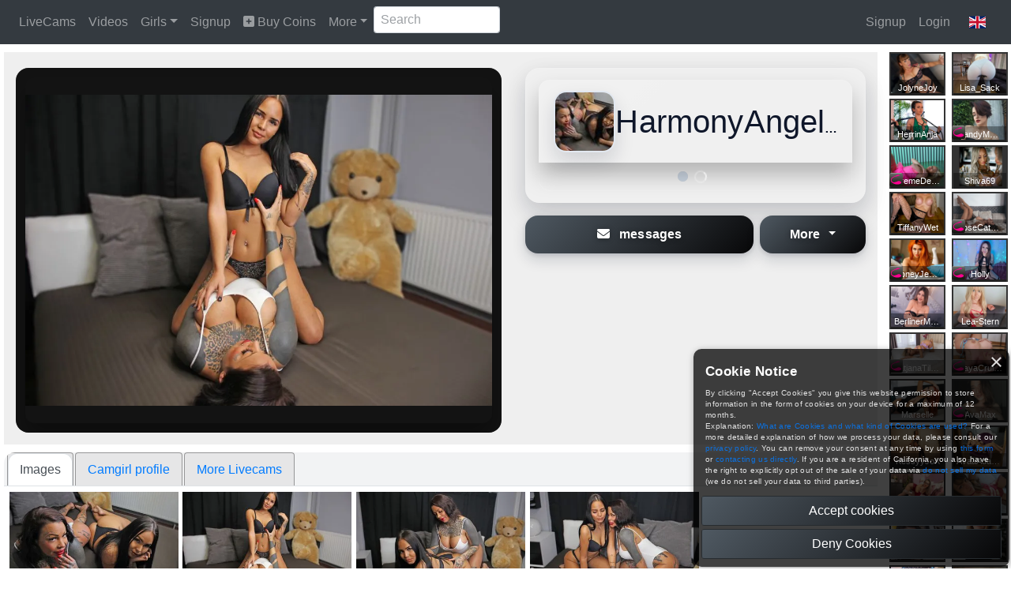

--- FILE ---
content_type: text/html; charset=utf-8
request_url: https://syspreview.live/Masonry.aspx?onlyHTML=1&Debug=&jsid=gimages&layoutMode=masonry&Content=ProducerImages&ProducerID=8626b0e999f04e91beebf104d66f1b6e&colPreset=container&colPresetMode=ProducerImages&Limit=0&NumRows=0&NumCols=0&xxlCols=6&xlCols=6&lgCols=5&mdCols=4&smCols=4&xsCols=3&windowWidth=1280&mobiChatMode=False&compactMode=False&showVCard=False&maxPageBobbles=8&PageSize=10&labelclass=grid-underlabel&showSelectedCatInfo=False&disablePagination=False&FilterStartDate=1%2F1%2F0001&FilterEndDate=1%2F1%2F0001&sidebarmode=False&scrollMode=False&hideGrid=False&disableScrollOnPageChange=False&HasLeftMenu=False&HasRightBar=True&numItems=40&initialLoad=1
body_size: 3631
content:
<div class='grid-sizergimages xcol-xs-4 xcol-sm-3 xcol-md-3 xcol-lg-2-4 xcol-xl-2 xcol-xxl-2'></div><link rel='stylesheet' href='/assets/css/lightbox.min.css'>
<div class='grid-itemgimages grid-item xcol-xs-4 xcol-sm-3 xcol-md-3 xcol-lg-2-4 xcol-xl-2 xcol-xxl-2'><a href='https://d2cq08zcv5hf9g.cloudfront.net/1920x/gl8f2955d5a9234a1f9180106f00a09bd9.webp' data-lightbox='HarmonyAngel+AngelinaJade' data-title='HarmonyAngel+AngelinaJade'><img src="[data-uri]" data-src="https://d2cq08zcv5hf9g.cloudfront.net/400x/gl8f2955d5a9234a1f9180106f00a09bd9.webp" big-src="https://d2cq08zcv5hf9g.cloudfront.net/1920x/gl8f2955d5a9234a1f9180106f00a09bd9.webp" width='100%' /></a></div><div class='grid-itemgimages grid-item xcol-xs-4 xcol-sm-3 xcol-md-3 xcol-lg-2-4 xcol-xl-2 xcol-xxl-2'><a href='https://d2cq08zcv5hf9g.cloudfront.net/1920x/gl87bebd18fd134e8e85f1b6a068f8fbd9.webp' data-lightbox='HarmonyAngel+AngelinaJade' data-title='HarmonyAngel+AngelinaJade'><img src="[data-uri]" data-src="https://d2cq08zcv5hf9g.cloudfront.net/400x/gl87bebd18fd134e8e85f1b6a068f8fbd9.webp" big-src="https://d2cq08zcv5hf9g.cloudfront.net/1920x/gl87bebd18fd134e8e85f1b6a068f8fbd9.webp" width='100%' /></a></div><div class='grid-itemgimages grid-item xcol-xs-4 xcol-sm-3 xcol-md-3 xcol-lg-2-4 xcol-xl-2 xcol-xxl-2'><a href='https://d2cq08zcv5hf9g.cloudfront.net/1920x/gl72843ec9e9654f678aad049729386f00.webp' data-lightbox='HarmonyAngel+AngelinaJade' data-title='HarmonyAngel+AngelinaJade'><img src="[data-uri]" data-src="https://d2cq08zcv5hf9g.cloudfront.net/400x/gl72843ec9e9654f678aad049729386f00.webp" big-src="https://d2cq08zcv5hf9g.cloudfront.net/1920x/gl72843ec9e9654f678aad049729386f00.webp" width='100%' /></a></div><div class='grid-itemgimages grid-item xcol-xs-4 xcol-sm-3 xcol-md-3 xcol-lg-2-4 xcol-xl-2 xcol-xxl-2'><a href='https://d2cq08zcv5hf9g.cloudfront.net/1920x/gla395fdd9c7844bb7bd621edd997b11b3.webp' data-lightbox='HarmonyAngel+AngelinaJade' data-title='HarmonyAngel+AngelinaJade'><img src="[data-uri]" data-src="https://d2cq08zcv5hf9g.cloudfront.net/400x/gla395fdd9c7844bb7bd621edd997b11b3.webp" big-src="https://d2cq08zcv5hf9g.cloudfront.net/1920x/gla395fdd9c7844bb7bd621edd997b11b3.webp" width='100%' /></a></div><div style='clear: both;'></div>
<p style='text-align:center;'><a href='/en/complaint' class='btn btn-secondary btn-sm'>Request for Removal of Content</a></p>